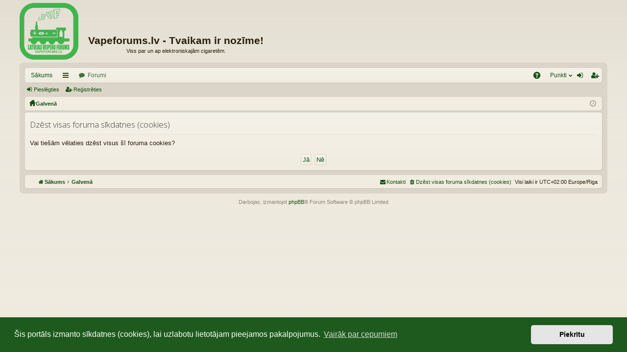

--- FILE ---
content_type: text/html; charset=UTF-8
request_url: https://vapeforums.lv/ucp.php?mode=delete_cookies&sid=ac7cf6c869df186855c454cc43574457
body_size: 5853
content:

<!DOCTYPE html>
<html dir="ltr" lang="lv">
<head>
<meta charset="utf-8" />
<meta name="viewport" content="width=device-width, minimum-scale=1.0 maximum-scale=1.0 initial-scale=1 user-scalable=no" />

<title>Vapeforums.lv - Tvaikam ir nozīme! - Lietotāja panelis - Dzēst visas foruma sīkdatnes (cookies)</title>

<link rel="icon" type="image/icon" href="/favicon.ico" />




	<link rel="alternate" type="application/atom+xml" title="Kanāls - Vapeforums.lv - Tvaikam ir nozīme!" href="/feed?sid=a8b24d167dc26f528a6fc8de8a0e753b">		<link rel="alternate" type="application/atom+xml" title="Kanāls - Visi forumi" href="/feed?sid=a8b24d167dc26f528a6fc8de8a0e753b?mode=forums">	<link rel="alternate" type="application/atom+xml" title="Kanāls - Jaunās Tēmas" href="/feed?sid=a8b24d167dc26f528a6fc8de8a0e753b?mode=topics">			

<script>
	WebFontConfig = {
		google: {
			families: ['Open Sans:latin, latin-ext']
		}
	};

	(function(d) {
		var wf = d.createElement('script'), s = d.scripts[0];
		wf.src = 'https://ajax.googleapis.com/ajax/libs/webfont/1.5.18/webfont.js';
		wf.async = true;
		s.parentNode.insertBefore(wf, s);
	})(document);
</script>
	<link href="//maxcdn.bootstrapcdn.com/font-awesome/4.3.0/css/font-awesome.min.css" rel="stylesheet">
<link href="./styles/latte/theme/fonts/glyphicons-pro-1.9/css/glyphicons.css" rel="stylesheet">

<link href="./styles/latte/theme/stylesheet.css?assets_version=542" rel="stylesheet">



        <link href="./assets/cookieconsent/cookieconsent.min.css?assets_version=542" rel="stylesheet">



<!--[if lte IE 9]>
	<link href="./styles/latte/theme/tweaks.css?assets_version=542" rel="stylesheet">
<![endif]-->


<meta name="keywords" content="eciga, ecigarete, elektroniska cigarete, forums, veipot, tvaicēt, personālais tvaicētājs" />

<meta property="og:title" content=" &bull; Vapeforums.lv - Tvaikam ir nozīme!" />
<meta property="og:image" content="//vapeforums.lv/styles/latte/theme/images/logo_fb.png" url="//vapeforums.lv/styles/latte/theme/images/logo_fb.png" />
<meta property="og:site_name" content="Vapeforums.lv - Tvaikam ir nozīme!" />
<meta property="og:description" content="" />

<link href="./ext/dmzx/formcreator/styles/prosilver/theme/formcreator.css?assets_version=542" rel="stylesheet" media="screen" />
<link href="./ext/dmzx/ultimatepoints/styles/latte/theme/ultimatepoints.css?assets_version=542" rel="stylesheet" media="screen" />
<link href="./ext/infants/infchat/styles/all/theme/infchat.css?assets_version=542" rel="stylesheet" media="screen" />
<link href="./ext/phpbb/pages/styles/latte/theme/pages_common.css?assets_version=542" rel="stylesheet" media="screen" />
<link href="./ext/vse/abbc3/styles/all/theme/abbc3_common.min.css?assets_version=542" rel="stylesheet" media="screen" />
<link href="./ext/vinabb/emojipicker/styles/all/theme/emojionearea.min.css?assets_version=542" rel="stylesheet" media="screen" />



</head>
<body id="phpbb" class="nojs notouch section-ucp ltr " data-online-text="Online">


	<a id="top" class="anchor" accesskey="t"></a>
	<div id="page-header" class="page-width">
		<div class="headerbar" role="banner">
			<div class="inner">

			<div id="site-description">
				<div class="logo">
                    <div class="logo-image">
                        <a id="logo" class="logo"
                           href="https://vapeforums.lv"
                           title="Sākums">
                            <img src="./styles/latte/theme/images/logo.png" alt="Vapeforums.lv logo"
                                 data-src-hd="./styles/latte/theme/images/logo_hd.png" />
                        </a>
                    </div>
                    <div class="logo-text">
                        <p class="sitename">Vapeforums.lv - Tvaikam ir nozīme!</p>
                        <p>Viss par un ap elektroniskajām cigaretēm.</p>
                    </div>
                </div>

				<p class="skiplink"><a href="#start_here">Pāriet uz saturu</a></p>
			</div>

						
			</div>
		</div>

</div>
<div id="wrap" class="page-width">
<div>

				<div class="navbar tabbed not-static" role="navigation">
	<div class="inner page-width">
		<div class="nav-tabs" data-current-page="ucp">
			<ul class="leftside">
													<li class="tab home" data-responsive-class="small-icon icon-home">
						<a class="nav-link" href="https://vapeforums.lv" data-navbar-reference="home">Sākums</a>
					</li>
								<li id="quick-links" class="tab responsive-menu dropdown-container">
					<a href="#" class="nav-link dropdown-trigger">Saīsnes</a>
					<div class="dropdown hidden">
						<div class="pointer"><div class="pointer-inner"></div></div>
						<ul class="dropdown-contents" role="menu">
							
							
							<li class="separator"></li>

													</ul>
					</div>
				</li>
				<li class="tab forums selected" data-responsive-class="small-icon icon-forums">
					<a class="nav-link" href="./index.php?sid=a8b24d167dc26f528a6fc8de8a0e753b">Forumi</a>
				</li>
											</ul>
			<ul class="rightside">
								<li class="tab faq" data-select-match="faq" data-responsive-class="small-icon icon-faq">
					<a class="nav-link" href="/help/faq?sid=a8b24d167dc26f528a6fc8de8a0e753b" rel="help" title="Bieži uzdotie jautājumi" role="menuitem">BUJ</a>
				</li>
				<!--<li 
 data-last-responsive="true" data-responsive-class="small-icon icon icon-points">
<a class="nav-link" href="/ultimatepoints?sid=a8b24d167dc26f528a6fc8de8a0e753b" title="Punkti" role="menuitem">
        <i class="icon fa fa-university" aria-hidden="true"></i>
        <span>Tvaika monētas</span>
    </a></li>-->
<li class="tab ultimatepoints dropdown-container" data-select-match="ultimatepoints" data-responsive-class="small-icon fa fa-university">
<a class="nav-link dropdown-trigger" href="/ultimatepoints?sid=a8b24d167dc26f528a6fc8de8a0e753b">Punkti</a>
    <div class="dropdown hidden">
        <div class="pointer">
            <div class="pointer-inner"></div>
        </div>
        <ul class="dropdown-contents" role="menu">
            <li class="small-icon icon-university fa-fw">
                <a href="/ultimatepoints?sid=a8b24d167dc26f528a6fc8de8a0e753b" title="Punkti" role="menuitem">
                    Tvaika monētas [0.00]
                </a>
            </li>
            <li class="small-icon icon-users fa-fw">
                <a href="/ultimatepointslist?sid=a8b24d167dc26f528a6fc8de8a0e753b" title="Ultimate Points List" role="menuitem">
                    Punkti
                </a>
            </li>
        </ul>
    </div>
</li>
																					<li class="tab login"  data-skip-responsive="true" data-select-match="login"><a class="nav-link" href="./ucp.php?mode=login&amp;redirect=ucp.php%3Fmode%3Ddelete_cookies&amp;sid=a8b24d167dc26f528a6fc8de8a0e753b" title="Pieslēgties" accesskey="x" role="menuitem">Pieslēgties</a></li>
											<li class="tab register" data-skip-responsive="true" data-select-match="register"><a class="nav-link" href="./ucp.php?mode=register&amp;sid=a8b24d167dc26f528a6fc8de8a0e753b" role="menuitem">Reģistrēties</a></li>
																	</ul>
		</div>
	</div>
</div>

<div class="navbar secondary">
	<ul role="menubar">
														<li class="small-icon icon-login"><a href="./ucp.php?mode=login&amp;redirect=ucp.php%3Fmode%3Ddelete_cookies&amp;sid=a8b24d167dc26f528a6fc8de8a0e753b" title="Pieslēgties">Pieslēgties</a></li>
									<li class="small-icon icon-register"><a href="./ucp.php?mode=register&amp;sid=a8b24d167dc26f528a6fc8de8a0e753b">Reģistrēties</a></li>
									
			</ul>
</div>

	<div class="navbar nav-breadcrumbs">
	<ul id="nav-breadcrumbs" class="linklist navlinks" role="menubar">
						<li class="small-icon icon-home breadcrumbs">
			<span class="crumb" style="display: none;"><a href="https://vapeforums.lv" itemtype="//data-vocabulary.org/Breadcrumb" itemscope="" data-navbar-reference="home">Sākums</a></span>						<span class="crumb"><a href="./index.php?sid=a8b24d167dc26f528a6fc8de8a0e753b" accesskey="h" itemtype="//data-vocabulary.org/Breadcrumb" itemscope="" data-navbar-reference="index">Galvenā</a></span>
								</li>
		
				<li class="rightside dropdown-container icon-only">
			<a href="#" class="dropdown-trigger time" title="Šobrīd ir 23 Jan 2026, 14:23"><i class="fa fa-clock-o"></i></a>
			<div class="dropdown hidden">
				<div class="pointer"><div class="pointer-inner"></div></div>
				<ul class="dropdown-contents">
					<li>Šobrīd ir 23 Jan 2026, 14:23</li>
					<li>Visi laiki ir UTC+02:00 Europe/Riga</li>
				</ul>
			</div>
		</li>
	</ul>
</div>

		</div>


	
	<a id="start_here" class="anchor"></a>
	<div id="page-body" role="main">
		
		
		
<form id="confirm" action="./ucp.php?mode=delete_cookies&amp;sid=a8b24d167dc26f528a6fc8de8a0e753b&amp;confirm_key=2Z7XLX4ZCP" method="post">
<div class="panel">
	<div class="inner">

	<h2 class="message-title">Dzēst visas foruma sīkdatnes (cookies)</h2>
	<p>Vai tiešām vēlaties dzēst visus šī foruma cookies?</p>

	<fieldset class="submit-buttons">
		<input type="hidden" name="confirm_uid" value="1" />
<input type="hidden" name="sess" value="a8b24d167dc26f528a6fc8de8a0e753b" />
<input type="hidden" name="sid" value="a8b24d167dc26f528a6fc8de8a0e753b" />

		<input type="submit" name="confirm" value="Jā" class="button2" />&nbsp;
		<input type="submit" name="cancel" value="Nē" class="button2" />
	</fieldset>

	</div>
</div>
</form>

			</div>


	<div class="navbar" role="navigation">
	<div class="inner">

	<ul id="nav-footer" class="nav-footer linklist" role="menubar">
		<li class="breadcrumbs">
							<span class="crumb"><a href="https://vapeforums.lv" data-navbar-reference="home"><i class="fa fa-home fa-fw" aria-hidden="true"></i><span>Sākums</span></a></span>									<span class="crumb"><a href="./index.php?sid=a8b24d167dc26f528a6fc8de8a0e753b" data-navbar-reference="index"><span>Galvenā</span></a></span>					</li>
		
				<li class="rightside">Visi laiki ir UTC+02:00 Europe/Riga</li>
							<li class="rightside">
				<a href="./ucp.php?mode=delete_cookies&amp;sid=a8b24d167dc26f528a6fc8de8a0e753b" data-ajax="true" data-refresh="true" role="menuitem">
					<i class="fa fa-trash fa-fw" aria-hidden="true"></i><span>Dzēst visas foruma sīkdatnes (cookies)</span>
				</a>
			</li>
																<li class="rightside" data-last-responsive="true">
				<a href="./memberlist.php?mode=contactadmin&amp;sid=a8b24d167dc26f528a6fc8de8a0e753b" role="menuitem">
					<i class="fa fa-envelope fa-fw" aria-hidden="true"></i><span>Kontakti</span>
				</a>
			</li>
			</ul>

	</div>
</div>
</div>

<div id="page-footer" class="page-width" role="contentinfo">
	
	<div class="copyright">
				Darbojas, izmantojot <a href="https://www.phpbb.com/">phpBB</a>&reg; Forum Software &copy; phpBB Limited
									</div>

	<div id="darkenwrapper" data-ajax-error-title="AJAX kļūda" data-ajax-error-text="Kaut kas atgadījās, apstrādājot AJAX pieprasījumu." data-ajax-error-text-abort="Lietotāja pārtraukts pieprasījums." data-ajax-error-text-timeout="Pieprasījuma laiks ir beidzies; mēģiniet vēlreiz." data-ajax-error-text-parsererror="Kaut kas atgadījās, serveris atgrieza kļūdainu atbildi.">
		<div id="darken">&nbsp;</div>
	</div>

	<div id="phpbb_alert" class="phpbb_alert" data-l-err="Kļūda" data-l-timeout-processing-req="Pieprasījuma taimauts.">
		<a href="#" class="alert_close"></a>
		<h3 class="alert_title">&nbsp;</h3><p class="alert_text"></p>
	</div>
	<div id="phpbb_confirm" class="phpbb_alert">
		<a href="#" class="alert_close"></a>
		<div class="alert_text"></div>
	</div>
</div>


<div>
	<a id="bottom" class="anchor" accesskey="z"></a>
	</div>

<script type="text/javascript" src="//ajax.googleapis.com/ajax/libs/jquery/3.4.1/jquery.min.js"></script>
<script type="text/javascript">window.jQuery || document.write(unescape('%3Cscript src="./assets/javascript/jquery.min.js?assets_version=542" type="text/javascript"%3E%3C/script%3E'));</script><script type="text/javascript" src="./assets/javascript/core.js?assets_version=542"></script>

        <script src="./assets/cookieconsent/cookieconsent.min.js?assets_version=542"></script>
        <script>
                if (typeof window.cookieconsent === "object") {
                        window.addEventListener("load", function(){
                                window.cookieconsent.initialise({
                                        "palette": {
                                                "popup": {
                                                        "background": "#1E5A1E"
                                                },
                                                "button": {
                                                        "background": "#E5E5E5"
                                                }
                                        },
                                        "theme": "classic",
                                        "content": {
                                                "message": "\u0160is\u0020port\u0101ls\u0020izmanto\u0020s\u012Bkdatnes\u0020\u0028cookies\u0029,\u0020lai\u0020uzlabotu\u0020lietot\u0101jam\u0020pieejamos\u0020pakalpojumus.",
                                                "dismiss": "Piekr\u012Btu",
                                                "link": "Vair\u0101k\u0020par\u0020cepumiem",
                                                "href": "./ucp.php?mode=privacy&amp;sid=a8b24d167dc26f528a6fc8de8a0e753b"
                                        }
                                });
                        });
                }
        </script>

<script type="text/javascript">
(function($) {  // Avoid conflicts with other libraries

'use strict';
	
	phpbb.addAjaxCallback('reporttosfs', function(data) {
		if (data.postid !== "undefined") {
			$('#sfs' + data.postid).hide();
			phpbb.closeDarkenWrapper(5000);
		}
	});

})(jQuery);
</script>
<script src="./ext/infants/infchat/styles/all/theme/smoothscroll.js?assets_version=542"></script>
<script src="./styles/latte/template/forum_fn.js?assets_version=542"></script>
<script src="./styles/latte/template/ajax.js?assets_version=542"></script>
<script src="./ext/dmzx/formcreator/styles/prosilver/template/forms/form_mod.js?assets_version=542"></script>
<script src="./ext/vse/abbc3/styles/all/template/js/abbc3.min.js?assets_version=542"></script>
<script src="./ext/vinabb/emojipicker/styles/all/theme/jquery.caret.min.js?assets_version=542"></script>
<script src="./ext/vinabb/emojipicker/styles/all/theme/jquery.textcomplete.min.js?assets_version=542"></script>
<script src="./ext/vinabb/emojipicker/styles/all/theme/emojione.min.js?assets_version=542"></script>
<script src="./ext/vinabb/emojipicker/styles/all/theme/emojionearea.min.js?assets_version=542"></script>





<script>
	/** global bbtags */

	$(document).ready(function()
	{
		/**
		* BBCode buttons
		*
		* 3.1:
		*	<input name="addbbcode*"...
		*	<input name="addlistitem"...
		*
		* 3.2:
		*	<button name="addbbcode*"...
		*	<button name="addlistitem"...
		*/
				$('button[name^="addbbcode"]').each(function()
		{
			var bbcodeIndex = parseInt($(this).attr('onclick').replace('bbstyle(', '').replace(')', ''));

			$(this).attr({
				'data-bbcode-tag-open': (typeof bbtags[bbcodeIndex] !== 'undefined') ? bbtags[bbcodeIndex] : '',
				'data-bbcode-tag-close': (typeof bbtags[bbcodeIndex + 1] !== 'undefined') ? bbtags[bbcodeIndex + 1] : ''
			});

			$(this).removeAttr('onclick');
		});

		$('button[name="addlistitem"]').each(function()
		{
			$(this).attr({
				'data-bbcode-tag-open': $(this).val(),
				'data-bbcode-tag-close': ''
			});

			$(this).removeAttr('onclick');
		})
		
		// Color picker
		$('a[data-color]').each(function()
		{
			$(this).attr({
				'data-bbcode-tag-open': '[color=#' + $(this).data('color') + ']',
				'data-bbcode-tag-close': '[/color]'
			});

			$(this).removeAttr('href');
			$(this).css('cursor', 'pointer');
		});

		// Text size dropdown list
		
		$('select[name="addbbcode20"]').removeAttr('onchange');

		/**
		* Quote buttons in the bottom review list
		*
		* 3.1:
		*   BBCode: [quote="username"]text[/quote]
		*   Post: addquote(2, 'username', 'wrote');
		*   PM: addquote(2, 'username', 'wrote');
		* 3.2:
		*   BBCode: [quote=username post_id=1 time=1483964216 user_id=2]
		*			text
		*			[/quote]
		*   Post: addquote(2, 'username', 'wrote', {post_id:1,time:1483964216,user_id:2});
		*   PM: addquote(2, 'username', 'wrote', {time:1484074339,user_id:2});
		*/
		$('a[onclick^="addquote"]').each(function()
		{
			var quoteData = $(this).attr('onclick').replace(/['\s{}]/g, '').replace('addquote(', '').replace(');', '').replace(/:/g, '=').split(',');
			var extra = (typeof quoteData[5] !== 'undefined') ? ' ' + quoteData[5] : '';

			$(this).attr({
				'data-bbcode-tag-open': '[quote=' + quoteData[1] + ' ' + quoteData[3] + ' ' + quoteData[4] + extra + ']' + '<br>' + $('#message_' + quoteData[0]).html() + '<br>',
				'data-bbcode-tag-close': '[/quote]'
			});

			$(this).removeAttr('href').removeAttr('onclick');
		});

		// Smilies
		var $smiley = $('div#smiley-box > a')
		$smiley.each(function()
		{
			$(this).attr('data-smiley-code', $(this).find('img').attr('alt'));
			$(this).removeAttr('href').removeAttr('onclick');
			$(this).css('cursor', 'pointer');
		});

		
		
		// Set the attribute data-emojipicker="true" to load Emoji Picker on other extensions
		var $emojiPicker = $('div#message-box > textarea, [data-emojipicker="true"]');

		$emojiPicker.emojioneArea({
			attributes: {
				dir: 'ltr'
			},
			useInternalCDN: false,
			imageType: 'svg',
			pickerPosition: "bottom",
			filtersPosition: 'bottom',
			buttonTitle: "Use\u0020the\u0020Tab\u0020key\u0020to\u0020insert\u0020Emoji\u0020faster.",
			placeholder: "V\u0113stule\u2026",
			filters: {
				tones: {
					title: "Diversity"
				},
				recent: {
					title: "Recent"
				},
				smileys_people: {
					title: "Smilies\u0020and\u0020People"
				},
				animals_nature: {
					title: "Animals\u0020and\u0020Nature"
				},
				food_drink: {
					title: "Food\u0020and\u0020Drink"
				},
				activity: {
					title: "Activities"
				},
				travel_places: {
					title: "Travel\u0020and\u0020Places"
				},
				objects: {
					title: "Objects"
				},
				symbols: {
					title: "Symbols"
				},
				flags: {
					icon : 'flag_gb',// Feel free to change to your 2-letter country code
					title: "Flags"
				}
			}
		});

		// Adjust the new contenteditable div as same as the original textarea
		var checkExist = setInterval(function()
		{
			if ($('div.emojionearea').length)
			{
				// Keep the original font size
				$('div.emojionearea').css({
					'font-size': $emojiPicker.css('font-size')
				});

				// Keep the original height, break long words
				$('div.emojionearea-editor').css({
					'min-height': $emojiPicker.css('height'),
					'word-break': 'break-all'
				});

				// Trick for FireFox incorrect caret position on the contenteditable elements: https://bugzilla.mozilla.org/show_bug.cgi?id=904846
				if (/firefox/i.test(navigator.userAgent))
				{
					$('div.emojionearea-editor').on('click', function()
					{
						if (!$(this).html().length)
						{
							// Do not worry, any extra break lines will be removed
							$(this).html('<br>');
						}
					});
				}

				
				clearInterval(checkExist);
			}
		}, 100);

			});

	(function (document, window, $)
	{
		// Remove default click events from color buttons
		phpbb.registerPalette = function(el)
		{
			var	orientation	= el.attr('data-orientation'),
				height		= el.attr('data-height'),
				width		= el.attr('data-width'),
				target		= el.attr('data-target'),
				bbcode		= el.attr('data-bbcode');

			// Insert the palette HTML into the container.
			el.html(phpbb.colorPalette(orientation, width, height));
		};

		var pasteHtmlAtCaret = function(html)
		{
			var sel, range;

			if (window.getSelection)
			{
				sel = window.getSelection();

				if (sel.getRangeAt && sel.rangeCount)
				{
					range = sel.getRangeAt(0);
					range.deleteContents();
					var el = document.createElement("div");
					el.innerHTML = html;
					var frag = document.createDocumentFragment(), node, lastNode;

					while (node = el.firstChild)
					{
						lastNode = frag.appendChild(node);
					}

					range.insertNode(frag);

					if (lastNode)
					{
						range = range.cloneRange();
						range.setStartAfter(lastNode);
						range.collapse(true);
						sel.removeAllRanges();
						sel.addRange(range);
					}
				}
			}
			else if (document.selection && document.selection.type != "Control")
			{
				document.selection.createRange().pasteHTML(html);
			}
		};

		
			})(document, window, jQuery);
</script>


</body>
</html>

